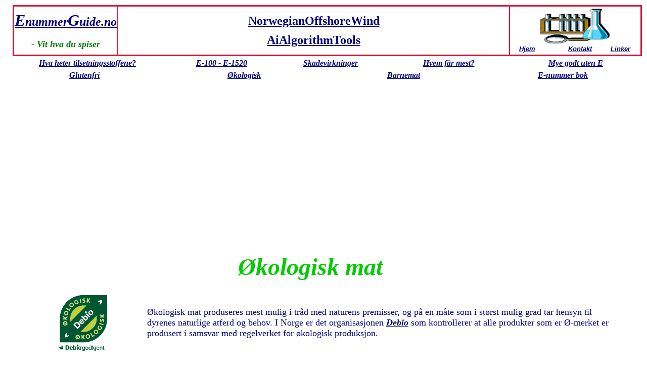

--- FILE ---
content_type: text/html
request_url: https://www.enummerguide.no/Okologisk.htm
body_size: 2496
content:
<html>

<head>
<script async src="https://pagead2.googlesyndication.com/pagead/js/adsbygoogle.js?client=ca-pub-8504808469351087" crossorigin="anonymous"></script>
<meta http-equiv="Content-Language" content="no-bok">
<meta http-equiv="Content-Type" content="text/html; charset=windows-1252">
<meta name="GENERATOR" content="Microsoft FrontPage 4.0">
<meta name="ProgId" content="FrontPage.Editor.Document">
<title>E-nummer - Okologisk - Tilsetningsstoffer - EnummerGuiden.no</title>
<meta name="keywords" content="Økologisk mat, økologisk, økologisk kjøtt, økologisk kylling, økologisk mel, økologiske grønnsaker, økologisk barnemat" />
<meta name="description" content="Enummerguiden.no, Økologisk mat. Det er mange mennesker som vil ha økologisk mat. Her er en oversikt på de beste produktene og gode oppskrifter på økologiske retter." />
<style fprolloverstyle>A:hover {color: #FF0000}
</style>
<meta name="Microsoft Border" content="tb, default">
</head>

<body bgproperties="fixed" link="#000080" vlink="#000080"><!--msnavigation--><table border="0" cellpadding="0" cellspacing="0" width="100%"><tr><td>

<table border="0" width="100%">
  <tr>
    <td width="1%">
      <p style="word-spacing: 0; margin-top: 0; margin-bottom: 0"></td>
    <td width="99%" bgcolor="#D81736">
      <table border="0" width="100%">
        <tr>
          <td width="16%" bgcolor="#FFFFFF">
            <p align="center" style="word-spacing: 0; margin-top: 0; margin-bottom: 0">
      <b><a href="index.htm"><i><font color="#000080" size="6">E</font><font size="5" color="#000080">nummer</font></i><font color="#000080" size="6"><i>G</i></font><i><font size="5" color="#000080">uide.no</font></i></a></b>
            <p align="center" style="word-spacing: 0; margin-top: 0; margin-bottom: 0">
      &nbsp;
            <p align="center" style="word-spacing: 0; margin-top: 0; margin-bottom: 0">
      <b><i><font size="4" color="#008000">- Vit hva du spiser</font></i></b>
          </td>
          <td width="63%" bgcolor="#FFFFFF">
      <p align="center" style="word-spacing: 0; margin-top: 0; margin-bottom: 0"><b><a href="http://www.norwegianoffshorewind.com"><font color="#000080" size="5">NorwegianOffshoreWind</font></a></b></p>
      <p align="center" style="word-spacing: 0; margin-top: 0; margin-bottom: 0"><font color="#000080" size="1"><b>&nbsp;</b></font></p>
      <p align="center" style="word-spacing: 0; margin-top: 0; margin-bottom: 0"><b><a href="http://www.aialgorithmtools.com"><font color="#000080" size="5">AiAlgorithmTools</font></a></b></p>
          </td>
          <td width="21%" bgcolor="#FFFFFF">
            <p align="center" style="word-spacing: 0; margin-top: 0; margin-bottom: 0"><font size="1"><img border="0" src="images/lab.gif" width="143" height="72"></font>
            <table border="0" width="100%">
              <tr>
                <td width="25%" align="center">
                  <p style="word-spacing: 0; margin-top: 0; margin-bottom: 0"><span class="normalblacktxt"><a href="index.htm"><font face="Arial" size="2"><i><b>Hjem</b></i></font></a></span></td>
                <td width="11%" align="center">
                  <p style="word-spacing: 0; margin-top: 0; margin-bottom: 0"></td>
                <td width="34%" align="center">
                  <p style="word-spacing: 0; margin-top: 0; margin-bottom: 0"><span class="normalblacktxt"><a href="mailto:oeivbre@gmail.com"><font face="Arial" size="2"><i><b>Kontakt</b></i></font></a>
      </span></td>
                <td width="30%" align="center">
                  <p style="word-spacing: 0; margin-top: 0; margin-bottom: 0"><span class="normalblacktxt"><a href="Partnere.htm"><font face="Arial" size="2"><i><b>Linker</b></i></font></a></span></td>
              </tr>
            </table>
          </td>
        </tr>
      </table>
    </td>
  </tr>
</table>
<table border="0" width="100%">
  <tr>
    <td width="26%" align="center"><a href="alfabetisk.htm"><font face="Times New Roman"><b><i>Hva
      heter tilsetningsstoffene?</i></b></font></a></td>
    <td width="16%" align="center"><a href="nummer-100-1520.htm"><font face="Times New Roman"><b><i> E-100 -
    E-1520</i></b></font></a></td>
    <td width="18%" align="center"><a href="Skadevirkninger.htm"><font face="Times New Roman"><b><i>Skadevirkninger</i></b></font></a></td>
    <td width="19%" align="center"><a href="Hvem%20faar%20mest.htm"><font face="Times New Roman"><b><i>Hvem
                    får mest?</i></b></font></a></td>
    <td width="21%" align="center"><a href="mye%20godt%20uten%20E.htm"><font face="Times New Roman"><b><i>Mye godt uten
      E</i></b></font></a></td>
  </tr>
</table>
<table border="0" width="100%">
  <tr>
    <td width="25%" align="center"><a href="Glutenfri.htm"><b><i>Glutenfri</i></b></a></td>
    <td width="25%" align="center">
      <p align="center" style="word-spacing: 0; margin-top: 0; margin-bottom: 0"><a href="Okologisk.htm"><font face="Times New Roman"><b><i>Økologisk</i></b></font></a></td>
    <td width="25%" align="center">
      <p align="center" style="word-spacing: 0; margin-top: 0; margin-bottom: 0"><a href="Barnemat.htm"><font face="Times New Roman"><b><i>Barnemat</i></b></font></a></td>
    <td width="25%" align="center"><a href="E-Bok.htm"><font face="Times New Roman"><b><i>E-nummer
      bok</i></b></font></a></td>
  </tr>
</table>

</td></tr><!--msnavigation--></table><!--msnavigation--><table border="0" cellpadding="0" cellspacing="0" width="100%"><tr><!--msnavigation--><td valign="top">
<table border="0" width="100%">
  <tr>
    <td width="96%">
<p style="word-spacing: 0; margin-top: 0; margin-bottom: 0" align="center">&nbsp;</p>
<p style="word-spacing: 0; margin-top: 0; margin-bottom: 0" align="center">&nbsp;</p>
<p style="word-spacing: 0; margin-top: 0; margin-bottom: 0" align="center"><b><i><font size="7" color="#00CC00">Økologisk
mat</font></i></b></p>
<p style="word-spacing: 0; margin-top: 0; margin-bottom: 0" align="center">&nbsp;</p>
<table border="0" width="100%">
  <tr>
    <td width="2%"></td>
    <td width="98%">
<table border="0" width="100%">
  <tr>
    <td width="21%">
      <p align="center" style="word-spacing: 0; margin-top: 0; margin-bottom: 0"><img border="0" src="images/OKOmerke.jpg" width="120" height="120"></td>
    <td width="79%">
      <p style="word-spacing: 0; margin-top: 0; margin-bottom: 0" align="left"><font color="#000080" size="4">Økologisk
      mat produseres mest mulig i tråd med naturens premisser, og på en måte
      som i størst mulig grad tar hensyn til dyrenes naturlige atferd og behov.
      I Norge er det organisasjonen </font><a href="http://www.debio.no"><font size="4"><i><b>Debio</b></i></font></a><font color="#000080" size="4">
      som kontrollerer at alle produkter som er Ø-merket er produsert i samsvar
      med regelverket for økologisk produksjon.</font></td>
  </tr>
</table>
<p style="word-spacing: 0; margin-top: 0; margin-bottom: 0">&nbsp;
</p>
<p class="arthead" style="word-spacing: 0; margin-top: 0; margin-bottom: 0"><font color="#000080" size="4"><b><u>Hva
er økologisk produksjon?</u></b></font></p>
<p style="word-spacing: 0; margin-top: 0; margin-bottom: 0"><font color="#000080" size="4">Økologisk
produksjon bygger på et helhetssyn som omfatter økologiske, økonomiske og
sosiale sider ved landbruksproduksjonen, i lokalt og globalt perspektiv. I økologisk
landbruk betraktes naturen som en helhet, hvor mennesker er en viktig del. Økologisk
landbruk bygger på prinsipper om helse, økologi, rettferdighet og varsomhet.
Bruk av lokale og fornybare ressurser er viktigfor utvikling av et bærekraftig
landbruk.</font></p>
<p style="word-spacing: 0; margin-top: 0; margin-bottom: 0">&nbsp;</p>
<p class="arthead" style="word-spacing: 0; margin-top: 0; margin-bottom: 0"><font color="#000080" size="4"><b><u>Hva
er økologisk mat?</u></b></font></p>
<p style="word-spacing: 0; margin-top: 0; margin-bottom: 0"><font color="#000080" size="4">Produkter
fra økologisk produksjon kan omsettes som økologiske, og merkes med Ø-merke.
Ø-merket garanterer for produksjonsmåten, men ikke for et bestemt næringsinnhold
i produktene.</font></p>
<p style="word-spacing: 0; margin-top: 0; margin-bottom: 0" align="left"><b><i><font size="2" color="#C0C0C0">Kilde:
Matportalen.no</font></i></b></p>
<p style="word-spacing: 0; margin-top: 0; margin-bottom: 0" align="left">&nbsp;</p>
<p style="word-spacing: 0; margin-top: 0; margin-bottom: 0" align="left"><font color="#000080" size="4"><b><u>Godkjenning</u></b></font></p>
<p style="word-spacing: 0; margin-top: 0; margin-bottom: 0" align="left"><font style="font-style: normal; font-variant: normal; font-weight: normal" size="4" color="#000080" face="Times New Roman">Alle
økologiske matvarer som produseres i Norge har en godkjenning fra Debio. Denne
godkjenningen er en forutsetning for å kunne si at et produkt er økologisk, og
for å kunne bruke Ø-merket i markedsføringen.</font></p>
      <p>&nbsp;</td>
  </tr>
</table>
<span class="normalblacktxt">
<p align="center" style="word-spacing: 0; margin-top: 0; margin-bottom: 0">&nbsp;</p>
</span></td>
<td width="4%">
  <p style="word-spacing: 0; margin-top: 0; margin-bottom: 0"></td>
</tr>
</table>
<span class="normalblacktxt">
<p style="word-spacing: 0; margin-top: 0; margin-bottom: 0">&nbsp;
</span>
<hr>
<!--msnavigation--></td></tr><!--msnavigation--></table><!--msnavigation--><table border="0" cellpadding="0" cellspacing="0" width="100%"><tr><td>

<span class="normalblacktxt">
<hr>
<table border="0" width="100%">
  <tr>
    <td width="33%">
      <p align="center">

    </td>
    <td width="33%">

<span class="normalblacktxt">

<p style="word-spacing: 0; margin-top: 0; margin-bottom: 0" align="center"></span><b><font color="#000080">
        Copyright © by author:</font></b></p>
    <p style="word-spacing: 0; margin-top: 0; margin-bottom: 0" align="center"><b>
        <a href="mailto:post@enummerguiden.no">
        Øivind Brekke og Hilde Thorstensen Brekke</a></b></p>
        <p style="word-spacing: 0; margin-top: 0; margin-bottom: 0" align="center"><b>
        <font color="#000080">
        All rights reserved.</font></b>

        <p style="word-spacing: 0; margin-top: 0; margin-bottom: 0" align="center"><b><a href="Personvern.htm"><font color="#CCCCCC">Personvern</font></a></b>

      </td>
      <td width="34%">
        <p align="center">

      </td>
    </tr>
  </table>
        <hr>

</span>

</td></tr><!--msnavigation--></table></body>

</html>


--- FILE ---
content_type: text/html; charset=utf-8
request_url: https://www.google.com/recaptcha/api2/aframe
body_size: 266
content:
<!DOCTYPE HTML><html><head><meta http-equiv="content-type" content="text/html; charset=UTF-8"></head><body><script nonce="-CAqDftXHMfcMo3sogSBfQ">/** Anti-fraud and anti-abuse applications only. See google.com/recaptcha */ try{var clients={'sodar':'https://pagead2.googlesyndication.com/pagead/sodar?'};window.addEventListener("message",function(a){try{if(a.source===window.parent){var b=JSON.parse(a.data);var c=clients[b['id']];if(c){var d=document.createElement('img');d.src=c+b['params']+'&rc='+(localStorage.getItem("rc::a")?sessionStorage.getItem("rc::b"):"");window.document.body.appendChild(d);sessionStorage.setItem("rc::e",parseInt(sessionStorage.getItem("rc::e")||0)+1);localStorage.setItem("rc::h",'1770056217230');}}}catch(b){}});window.parent.postMessage("_grecaptcha_ready", "*");}catch(b){}</script></body></html>